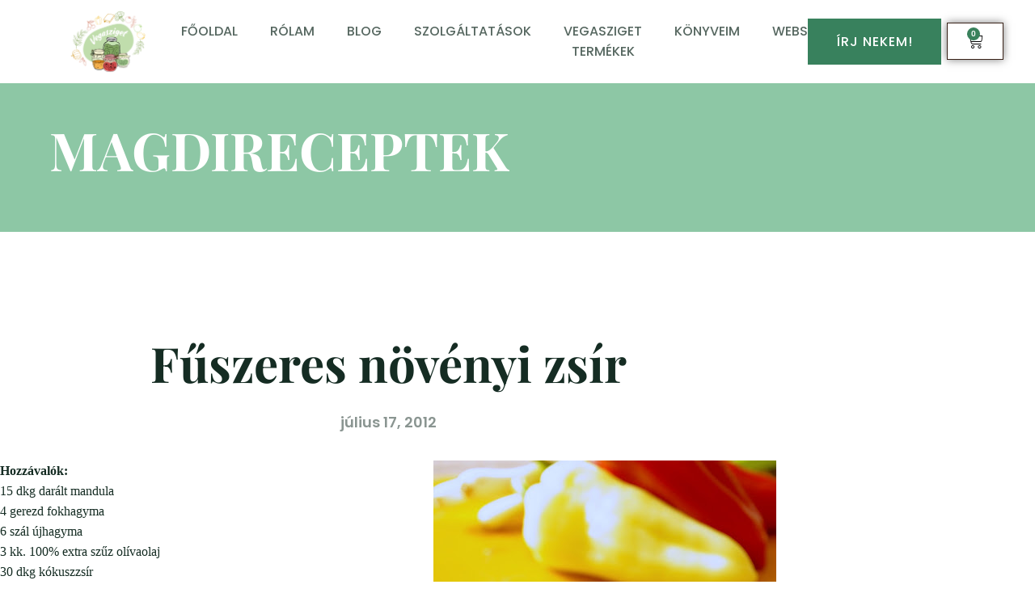

--- FILE ---
content_type: text/css
request_url: https://vegasziget.hu/wp-content/uploads/elementor/css/post-119.css?ver=1768620474
body_size: 2128
content:
.elementor-119 .elementor-element.elementor-element-1e0713a:not(.elementor-motion-effects-element-type-background), .elementor-119 .elementor-element.elementor-element-1e0713a > .elementor-motion-effects-container > .elementor-motion-effects-layer{background-color:#F4F9F8;}.elementor-119 .elementor-element.elementor-element-1e0713a{transition:background 0.3s, border 0.3s, border-radius 0.3s, box-shadow 0.3s;padding:3% 0% 3% 0%;}.elementor-119 .elementor-element.elementor-element-1e0713a > .elementor-background-overlay{transition:background 0.3s, border-radius 0.3s, opacity 0.3s;}.elementor-widget-heading .elementor-heading-title{font-family:var( --e-global-typography-primary-font-family ), Sans-serif;font-weight:var( --e-global-typography-primary-font-weight );color:var( --e-global-color-primary );}.elementor-119 .elementor-element.elementor-element-da7fdb5 .elementor-heading-title{font-family:"Playfair Display", Sans-serif;font-size:40px;font-weight:400;line-height:1.5em;color:#152C23;}.elementor-widget-text-editor{font-family:var( --e-global-typography-text-font-family ), Sans-serif;font-weight:var( --e-global-typography-text-font-weight );color:var( --e-global-color-text );}.elementor-widget-text-editor.elementor-drop-cap-view-stacked .elementor-drop-cap{background-color:var( --e-global-color-primary );}.elementor-widget-text-editor.elementor-drop-cap-view-framed .elementor-drop-cap, .elementor-widget-text-editor.elementor-drop-cap-view-default .elementor-drop-cap{color:var( --e-global-color-primary );border-color:var( --e-global-color-primary );}.elementor-119 .elementor-element.elementor-element-155bb9e > .elementor-widget-container{padding:0px 0px 10px 0px;}.elementor-119 .elementor-element.elementor-element-155bb9e{font-family:"Poppins", Sans-serif;font-size:14px;font-weight:400;line-height:1.8em;color:#152C23;}.elementor-widget-form .elementor-field-group > label, .elementor-widget-form .elementor-field-subgroup label{color:var( --e-global-color-text );}.elementor-widget-form .elementor-field-group > label{font-family:var( --e-global-typography-text-font-family ), Sans-serif;font-weight:var( --e-global-typography-text-font-weight );}.elementor-widget-form .elementor-field-type-html{color:var( --e-global-color-text );font-family:var( --e-global-typography-text-font-family ), Sans-serif;font-weight:var( --e-global-typography-text-font-weight );}.elementor-widget-form .elementor-field-group .elementor-field{color:var( --e-global-color-text );}.elementor-widget-form .elementor-field-group .elementor-field, .elementor-widget-form .elementor-field-subgroup label{font-family:var( --e-global-typography-text-font-family ), Sans-serif;font-weight:var( --e-global-typography-text-font-weight );}.elementor-widget-form .elementor-button{font-family:var( --e-global-typography-accent-font-family ), Sans-serif;font-weight:var( --e-global-typography-accent-font-weight );}.elementor-widget-form .e-form__buttons__wrapper__button-next{background-color:var( --e-global-color-accent );}.elementor-widget-form .elementor-button[type="submit"]{background-color:var( --e-global-color-accent );}.elementor-widget-form .e-form__buttons__wrapper__button-previous{background-color:var( --e-global-color-accent );}.elementor-widget-form .elementor-message{font-family:var( --e-global-typography-text-font-family ), Sans-serif;font-weight:var( --e-global-typography-text-font-weight );}.elementor-widget-form .e-form__indicators__indicator, .elementor-widget-form .e-form__indicators__indicator__label{font-family:var( --e-global-typography-accent-font-family ), Sans-serif;font-weight:var( --e-global-typography-accent-font-weight );}.elementor-widget-form{--e-form-steps-indicator-inactive-primary-color:var( --e-global-color-text );--e-form-steps-indicator-active-primary-color:var( --e-global-color-accent );--e-form-steps-indicator-completed-primary-color:var( --e-global-color-accent );--e-form-steps-indicator-progress-color:var( --e-global-color-accent );--e-form-steps-indicator-progress-background-color:var( --e-global-color-text );--e-form-steps-indicator-progress-meter-color:var( --e-global-color-text );}.elementor-widget-form .e-form__indicators__indicator__progress__meter{font-family:var( --e-global-typography-accent-font-family ), Sans-serif;font-weight:var( --e-global-typography-accent-font-weight );}.elementor-119 .elementor-element.elementor-element-e49792c .elementor-field-group{padding-right:calc( 10px/2 );padding-left:calc( 10px/2 );margin-bottom:10px;}.elementor-119 .elementor-element.elementor-element-e49792c .elementor-form-fields-wrapper{margin-left:calc( -10px/2 );margin-right:calc( -10px/2 );margin-bottom:-10px;}.elementor-119 .elementor-element.elementor-element-e49792c .elementor-field-group.recaptcha_v3-bottomleft, .elementor-119 .elementor-element.elementor-element-e49792c .elementor-field-group.recaptcha_v3-bottomright{margin-bottom:0;}body.rtl .elementor-119 .elementor-element.elementor-element-e49792c .elementor-labels-inline .elementor-field-group > label{padding-left:0px;}body:not(.rtl) .elementor-119 .elementor-element.elementor-element-e49792c .elementor-labels-inline .elementor-field-group > label{padding-right:0px;}body .elementor-119 .elementor-element.elementor-element-e49792c .elementor-labels-above .elementor-field-group > label{padding-bottom:0px;}.elementor-119 .elementor-element.elementor-element-e49792c .elementor-field-type-html{padding-bottom:0px;}.elementor-119 .elementor-element.elementor-element-e49792c .elementor-field-group .elementor-field{color:#8698A9;}.elementor-119 .elementor-element.elementor-element-e49792c .elementor-field-group .elementor-field, .elementor-119 .elementor-element.elementor-element-e49792c .elementor-field-subgroup label{font-family:"Poppins", Sans-serif;font-weight:400;}.elementor-119 .elementor-element.elementor-element-e49792c .elementor-field-group .elementor-field:not(.elementor-select-wrapper){background-color:#F4F9F8;border-color:#38815D;border-radius:0px 0px 0px 0px;}.elementor-119 .elementor-element.elementor-element-e49792c .elementor-field-group .elementor-select-wrapper select{background-color:#F4F9F8;border-color:#38815D;border-radius:0px 0px 0px 0px;}.elementor-119 .elementor-element.elementor-element-e49792c .elementor-field-group .elementor-select-wrapper::before{color:#38815D;}.elementor-119 .elementor-element.elementor-element-e49792c .elementor-button{font-family:"Poppins", Sans-serif;font-weight:500;text-transform:uppercase;}.elementor-119 .elementor-element.elementor-element-e49792c .e-form__buttons__wrapper__button-next{background-color:#38815D;color:#ffffff;}.elementor-119 .elementor-element.elementor-element-e49792c .elementor-button[type="submit"]{background-color:#38815D;color:#ffffff;}.elementor-119 .elementor-element.elementor-element-e49792c .elementor-button[type="submit"] svg *{fill:#ffffff;}.elementor-119 .elementor-element.elementor-element-e49792c .e-form__buttons__wrapper__button-previous{color:#ffffff;}.elementor-119 .elementor-element.elementor-element-e49792c .e-form__buttons__wrapper__button-next:hover{background-color:#382117;color:#ffffff;}.elementor-119 .elementor-element.elementor-element-e49792c .elementor-button[type="submit"]:hover{background-color:#382117;color:#ffffff;}.elementor-119 .elementor-element.elementor-element-e49792c .elementor-button[type="submit"]:hover svg *{fill:#ffffff;}.elementor-119 .elementor-element.elementor-element-e49792c .e-form__buttons__wrapper__button-previous:hover{color:#ffffff;}.elementor-119 .elementor-element.elementor-element-e49792c{--e-form-steps-indicators-spacing:20px;--e-form-steps-indicator-padding:30px;--e-form-steps-indicator-inactive-secondary-color:#ffffff;--e-form-steps-indicator-active-secondary-color:#ffffff;--e-form-steps-indicator-completed-secondary-color:#ffffff;--e-form-steps-divider-width:1px;--e-form-steps-divider-gap:10px;}.elementor-119 .elementor-element.elementor-element-8761977:not(.elementor-motion-effects-element-type-background), .elementor-119 .elementor-element.elementor-element-8761977 > .elementor-motion-effects-container > .elementor-motion-effects-layer{background-color:#9EDEB9;}.elementor-119 .elementor-element.elementor-element-8761977{transition:background 0.3s, border 0.3s, border-radius 0.3s, box-shadow 0.3s;padding:7% 0% 0% 0%;}.elementor-119 .elementor-element.elementor-element-8761977 > .elementor-background-overlay{transition:background 0.3s, border-radius 0.3s, opacity 0.3s;}.elementor-119 .elementor-element.elementor-element-e14d480{border-style:solid;border-width:0px 0px 1px 0px;border-color:#1A382A;margin-top:0px;margin-bottom:0px;padding:0% 0% 4% 0%;}.elementor-widget-image .widget-image-caption{color:var( --e-global-color-text );font-family:var( --e-global-typography-text-font-family ), Sans-serif;font-weight:var( --e-global-typography-text-font-weight );}.elementor-119 .elementor-element.elementor-element-6f17bfe > .elementor-widget-container{padding:0% 6% 0% 0%;}.elementor-119 .elementor-element.elementor-element-6f17bfe{text-align:start;}.elementor-119 .elementor-element.elementor-element-c5cf5ba > .elementor-widget-container{margin:0px 0px 0px 0px;}.elementor-119 .elementor-element.elementor-element-c5cf5ba .elementor-heading-title{font-family:"Playfair Display", Sans-serif;font-size:40px;font-weight:300;line-height:1.5em;color:#F4F9F8;}.elementor-119 .elementor-element.elementor-element-58fc0be > .elementor-widget-container{padding:0px 0px 0px 0px;}.elementor-119 .elementor-element.elementor-element-58fc0be{font-family:"Poppins", Sans-serif;font-size:14px;font-weight:400;line-height:1.8em;color:#FFFFFF;}.elementor-119 .elementor-element.elementor-element-e29be11{--grid-template-columns:repeat(0, auto);--icon-size:32px;--grid-column-gap:5px;--grid-row-gap:0px;}.elementor-119 .elementor-element.elementor-element-e29be11 .elementor-widget-container{text-align:left;}.elementor-119 .elementor-element.elementor-element-e29be11 .elementor-social-icon{background-color:#FFFFFF00;}.elementor-119 .elementor-element.elementor-element-e29be11 .elementor-social-icon i{color:#38815D;}.elementor-119 .elementor-element.elementor-element-e29be11 .elementor-social-icon svg{fill:#38815D;}.elementor-119 .elementor-element.elementor-element-e6eab2f > .elementor-element-populated{padding:0px 0px 0px 30px;}.elementor-119 .elementor-element.elementor-element-c237aef .elementor-heading-title{font-family:"Poppins", Sans-serif;font-size:18px;font-weight:500;text-transform:uppercase;line-height:1.8em;letter-spacing:1px;color:#FFFFFF;}.elementor-widget-icon-list .elementor-icon-list-item:not(:last-child):after{border-color:var( --e-global-color-text );}.elementor-widget-icon-list .elementor-icon-list-icon i{color:var( --e-global-color-primary );}.elementor-widget-icon-list .elementor-icon-list-icon svg{fill:var( --e-global-color-primary );}.elementor-widget-icon-list .elementor-icon-list-item > .elementor-icon-list-text, .elementor-widget-icon-list .elementor-icon-list-item > a{font-family:var( --e-global-typography-text-font-family ), Sans-serif;font-weight:var( --e-global-typography-text-font-weight );}.elementor-widget-icon-list .elementor-icon-list-text{color:var( --e-global-color-secondary );}.elementor-119 .elementor-element.elementor-element-adff8b1 .elementor-icon-list-items:not(.elementor-inline-items) .elementor-icon-list-item:not(:last-child){padding-block-end:calc(4px/2);}.elementor-119 .elementor-element.elementor-element-adff8b1 .elementor-icon-list-items:not(.elementor-inline-items) .elementor-icon-list-item:not(:first-child){margin-block-start:calc(4px/2);}.elementor-119 .elementor-element.elementor-element-adff8b1 .elementor-icon-list-items.elementor-inline-items .elementor-icon-list-item{margin-inline:calc(4px/2);}.elementor-119 .elementor-element.elementor-element-adff8b1 .elementor-icon-list-items.elementor-inline-items{margin-inline:calc(-4px/2);}.elementor-119 .elementor-element.elementor-element-adff8b1 .elementor-icon-list-items.elementor-inline-items .elementor-icon-list-item:after{inset-inline-end:calc(-4px/2);}.elementor-119 .elementor-element.elementor-element-adff8b1 .elementor-icon-list-icon i{transition:color 0.3s;}.elementor-119 .elementor-element.elementor-element-adff8b1 .elementor-icon-list-icon svg{transition:fill 0.3s;}.elementor-119 .elementor-element.elementor-element-adff8b1{--e-icon-list-icon-size:14px;--icon-vertical-offset:0px;}.elementor-119 .elementor-element.elementor-element-adff8b1 .elementor-icon-list-icon{padding-inline-end:0px;}.elementor-119 .elementor-element.elementor-element-adff8b1 .elementor-icon-list-item > .elementor-icon-list-text, .elementor-119 .elementor-element.elementor-element-adff8b1 .elementor-icon-list-item > a{font-family:"Poppins", Sans-serif;font-size:14px;font-weight:400;text-transform:uppercase;line-height:1.8em;letter-spacing:0.5px;}.elementor-119 .elementor-element.elementor-element-adff8b1 .elementor-icon-list-text{color:#FFFFFF;transition:color 0.3s;}.elementor-119 .elementor-element.elementor-element-adff8b1 .elementor-icon-list-item:hover .elementor-icon-list-text{color:#38815D;}.elementor-119 .elementor-element.elementor-element-f2376be .elementor-heading-title{font-family:"Poppins", Sans-serif;font-size:18px;font-weight:500;text-transform:uppercase;line-height:1.8em;letter-spacing:1px;color:#FFFFFF;}.elementor-119 .elementor-element.elementor-element-46424e3 .elementor-icon-list-items:not(.elementor-inline-items) .elementor-icon-list-item:not(:last-child){padding-block-end:calc(4px/2);}.elementor-119 .elementor-element.elementor-element-46424e3 .elementor-icon-list-items:not(.elementor-inline-items) .elementor-icon-list-item:not(:first-child){margin-block-start:calc(4px/2);}.elementor-119 .elementor-element.elementor-element-46424e3 .elementor-icon-list-items.elementor-inline-items .elementor-icon-list-item{margin-inline:calc(4px/2);}.elementor-119 .elementor-element.elementor-element-46424e3 .elementor-icon-list-items.elementor-inline-items{margin-inline:calc(-4px/2);}.elementor-119 .elementor-element.elementor-element-46424e3 .elementor-icon-list-items.elementor-inline-items .elementor-icon-list-item:after{inset-inline-end:calc(-4px/2);}.elementor-119 .elementor-element.elementor-element-46424e3 .elementor-icon-list-icon i{transition:color 0.3s;}.elementor-119 .elementor-element.elementor-element-46424e3 .elementor-icon-list-icon svg{transition:fill 0.3s;}.elementor-119 .elementor-element.elementor-element-46424e3{--e-icon-list-icon-size:14px;--icon-vertical-offset:0px;}.elementor-119 .elementor-element.elementor-element-46424e3 .elementor-icon-list-icon{padding-inline-end:0px;}.elementor-119 .elementor-element.elementor-element-46424e3 .elementor-icon-list-item > .elementor-icon-list-text, .elementor-119 .elementor-element.elementor-element-46424e3 .elementor-icon-list-item > a{font-family:"Poppins", Sans-serif;font-size:14px;font-weight:400;text-transform:uppercase;line-height:1.8em;letter-spacing:0.5px;}.elementor-119 .elementor-element.elementor-element-46424e3 .elementor-icon-list-text{color:#FFFFFF;transition:color 0.3s;}.elementor-119 .elementor-element.elementor-element-46424e3 .elementor-icon-list-item:hover .elementor-icon-list-text{color:#38815D;}.elementor-119 .elementor-element.elementor-element-4d3d70a{border-style:solid;border-width:0px 0px 1px 0px;border-color:#1A382A;margin-top:0px;margin-bottom:0px;padding:30px 0px 30px 0px;}.elementor-119 .elementor-element.elementor-element-b142b38 > .elementor-widget-container{padding:0px 0px 10px 0px;}.elementor-119 .elementor-element.elementor-element-b142b38{text-align:center;font-family:"Poppins", Sans-serif;font-size:14px;font-weight:400;line-height:1.8em;color:#F5F1E8;}.elementor-theme-builder-content-area{height:400px;}.elementor-location-header:before, .elementor-location-footer:before{content:"";display:table;clear:both;}@media(max-width:1024px) and (min-width:768px){.elementor-119 .elementor-element.elementor-element-797f0bf{width:50%;}.elementor-119 .elementor-element.elementor-element-535aabb{width:50%;}.elementor-119 .elementor-element.elementor-element-e6eab2f{width:50%;}.elementor-119 .elementor-element.elementor-element-af1e278{width:50%;}}@media(max-width:1024px){.elementor-119 .elementor-element.elementor-element-8761977{padding:70px 20px 0px 20px;}.elementor-119 .elementor-element.elementor-element-e14d480{padding:0px 0px 50px 0px;}.elementor-119 .elementor-element.elementor-element-797f0bf > .elementor-element-populated{padding:0px 0px 50px 0px;}.elementor-119 .elementor-element.elementor-element-6f17bfe img{max-width:70%;}.elementor-119 .elementor-element.elementor-element-e6eab2f > .elementor-element-populated{padding:0px 0px 50px 30px;}.elementor-119 .elementor-element.elementor-element-4d3d70a{padding:20px 0px 20px 0px;}}@media(max-width:767px){.elementor-119 .elementor-element.elementor-element-da7fdb5 .elementor-heading-title{font-size:27px;}.elementor-119 .elementor-element.elementor-element-797f0bf > .elementor-element-populated{padding:0px 0px 0px 0px;}.elementor-119 .elementor-element.elementor-element-6f17bfe{text-align:center;}.elementor-119 .elementor-element.elementor-element-6f17bfe img{max-width:73%;}.elementor-119 .elementor-element.elementor-element-c5cf5ba{text-align:center;}.elementor-119 .elementor-element.elementor-element-c5cf5ba .elementor-heading-title{font-size:33px;}.elementor-119 .elementor-element.elementor-element-58fc0be > .elementor-widget-container{padding:0% 0% 6% 0%;}.elementor-119 .elementor-element.elementor-element-58fc0be{text-align:center;}.elementor-119 .elementor-element.elementor-element-e29be11 .elementor-widget-container{text-align:center;}.elementor-119 .elementor-element.elementor-element-e6eab2f > .elementor-element-populated{padding:0px 0px 50px 0px;}.elementor-119 .elementor-element.elementor-element-c237aef{text-align:center;}.elementor-119 .elementor-element.elementor-element-af1e278 > .elementor-element-populated{padding:0px 0px 50px 0px;}.elementor-119 .elementor-element.elementor-element-f2376be{text-align:center;}}